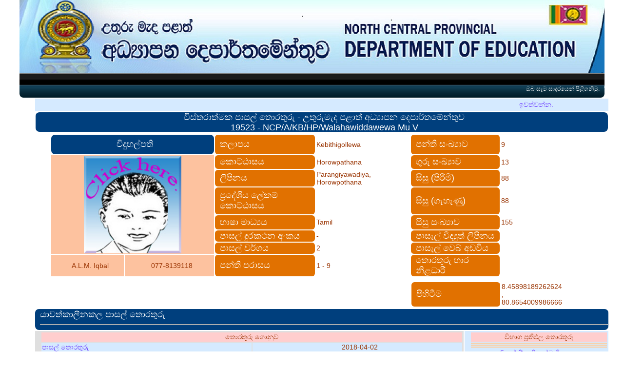

--- FILE ---
content_type: text/html
request_url: http://edncp.lk/ht/school/zsch.php?id=19523&divi=Horowpathana&zo=Kebithigollewa
body_size: 9586
content:
<meta http-equiv="Content-Type" content="text/html; charset=utf-8" /><link href="../../css/sch.css" rel="stylesheet" type="text/css" /><link href="../../css/text.css" rel="stylesheet" type="text/css" /><div align="center"><div class=cont><div class=wraper><div class=head></div><div class="top_menu">  <div align="center" ><table width="80%">
    <tr class="style10"><td width="12%"></td>
    <td width="13%"></td>
    <td width="17%">
    </td>
    <td width="22%"></td>
    <td width="22%"></td>
    <td width="14%"></td>
    </tr></table> </div>

</div><div class="txt_bar"> <marquee><span class='style9'>ඔබ සැම සාදරයෙන් පිළිගනිමු. &nbsp; " ඉගෙනුමට මුල්තැන " &nbsp;-&nbsp; පළාත් අධ්‍යාපන දෙපාර්තමේන්තුව උතුරු මැද පළාත. </span></marquee></div></div><script type="text/javascript">
var MenuBar1 = new Spry.Widget.MenuBar("MenuBar1", {imgDown:"../../SpryAssets/SpryMenuBarDownHover.gif", imgRight:"../../SpryAssets/SpryMenuBarRightHover.gif"});
</script>
<style type="text/css">
<!--
.style1 {color: #FF0000}
-->
</style>

<table width="100%" border="0" align="center" class="textl">
  
  <tr>
    <td colspan="4" bgcolor="#D5EAFF" >  <table width=956 align=center class=text><tr><td align=left></td><td align=right><a href='javascript:window.close()'> ඉවත්වන්න.</a></td></tr></table></td>
  </tr>
 <tr> <td colspan="4"><center class='topic'>විස්තරාත්මක පාසල් තොරතුරු - උතුරුමැද පළාත් අධ්‍යාපන දෙපාර්තමේන්තුව  <br> 19523 - NCP/A/KB/HP/Walahawiddawewa Mu V</center></h2> </td></tr>
  <tr>
    <td colspan="4" ><table width="100%" border="0" class="textl">
      <!--<tr class="text">
        <td colspan="3" align="left" bgcolor="#FFDDFF">පසුගිය සම්බන්ධතාව :  දිනය:    වේලාව : </td>
        <td colspan="3" align="right" bgcolor="#FFDDFF"> සම්බන්ධ වූ දින ගණන  0  කි.</td>
        </tr> -->
      <tr>
        <td colspan="2" align="center" bgcolor="#FDC29F" class="topic">විදුහල්පති</td>
        <td class="topic2">කලාපය</td>
        <td><div > Kebithigollewa </div></td>
        <td class="topic2">පන්ති සංඛ්‍යාව</td>
        <td width="20%"><div > 9 </div></td>
      </tr>
      <tr>
        <td colspan="2" rowspan="6" align="center" bgcolor="#FDC29F"><a href="javascript:prin()"><img src="../image/prin/100.jpg" alt="" width="200" height="200"  /></a></td>
        <td width="18%" class="topic2">කොට්ඨාසය</td>
        <td width="17%"><div> Horowpathana </div></td>
        <td width="16%" class="topic2">ගුරු සංඛ්‍යාව</td>
        <td><div> 13 </div></td>
      </tr>
      <tr>
        <td height="21" class="topic2">ලිපිනය</td>
        <td><div> Parangiyawadiya, Horowpothana </div></td>
        <td class="topic2">සිසු (පිරිමි)</td>
        <td><div> 88 </div></td>
      </tr>
      <tr>
        <td class="topic2">ප්‍රදේශිය ලේකම් කොට්ඨාසය</td>
        <td><div>  </div></td>
        <td class="topic2">සිසු (ගැහැණු)</td>
        <td><div> 88 </div></td>
      </tr>
      <tr>
        <td class="topic2">භාෂා මාධ්‍යය</td>
        <td><div> Tamil </div></td>
        <td class="topic2">සිසු සංඛ්‍යාව</td>
        <td><div> 155 </div></td>
      </tr>
      <tr>
        <td height="21" class="topic2">පාසල් දුරකථන අංකය</td>
        <td><div> - </div></td>
        <td class="topic2">පාසැල් විද්‍යුත් ලිපිනය</td>
        <td><div>  </div></td>
      </tr>
      <tr>
        <td height="23" class="topic2">පාසල් වර්ගය</td>
        <td><div> 2</div></td>
        <td class="topic2">පාසැල් වෙබ් අඩවිය</td>
        <td><div ><a href='http://' target='_blank'></a></div></td>
      </tr>
      <tr>
        <td width="13%" bgcolor="#FDC29F"><div class=text> A.L.M. Iqbal</div></td>
        <td width="16%" bgcolor="#FDC29F"><div class=text> 077-8139118 </div></td>
        <td class="topic2">පන්ති පරාසය</td>
        <td><div> 1 - 9 </div></td>
        <td class="topic2">තොරතුරු භාර නිළධාරී</td>
        <td><div>  </div></td>
      </tr>
    </table></td>
  </tr>
  <tr> 
  <td></td>
  </tr>
  <tr>
    <td colspan="4" class="text"><table width="100%" border="0" class="textl" >
      <tr>
        <td width="64%">&nbsp;</td>
        <td width="16%" class="topic2" rowspan="2">පිහිටීම</td>
        <td width="20%" rowspan="2" ><div> 8.45898189262624 </div>,<div> 80.8654009986666 </div></td>
      </tr>
      <tr>
        <td>&nbsp;</td>
        </tr>
    </table></td>
  </tr>
  <tr>
    <td colspan="4" class="topic"> යාවත්කාලීනකල පාසල් තොරතුරු
    <hr/></td>
  </tr>
  <tr>
    <td colspan="2" valign="top" bgcolor="#DFDFDF"><table width="100%" border="0" align="left" bordercolor="#6AB5FF" class="text">
      <tr>
        <td colspan="2" bgcolor="#FFCECE"><div align="center">තොරතුරු ගොනුව</div>          <div align="center"></div></td>
        </tr>
      <tr>
        <td width="232" bgcolor="#D5EAFF"><div align="left"> <a href='sch_info.php?id=19523' > පාසල් තොරතුරු </a></div></td>
        <td width="231" bgcolor="#D5EAFF"><div align=center class=text> 2018-04-02 </div></td>
      </tr>
      
      <tr>
        <td bgcolor="#D5EAFF"><div align="left"> <a href='sch_t.php?id=19523'  >ගුරු තොරතුරු</a></div></td>
        <td bgcolor="#D5EAFF"><div align=center class=text> 12 </div></td>
      </tr>
      <tr>
          <td bgcolor="#D5EAFF"><div align="left"> <a href='sch_p.php?id=19523'  > විදුහල්පති තොරතුරු</a></div></td>
       <td bgcolor="#D5EAFF"><div align=center class=text> 1 </div></td>
      </tr>
      
    </table></td>
    <td width="51%" colspan="2" valign="top" bgcolor="#D5EAFF"><table width="100%" border="0" align="left" bordercolor="#6AB5FF" class="text">
      <tr>
        <td bgcolor="#FFCECE"><div align="center">විභාග ප්‍රතිඵල තොරතුරු </div></td>
        </tr>
           <tr>
        <td align="center" bgcolor="#FFCC99"></td>
      </tr>
      <tr>
        <td align="center" bgcolor="#FFCC99"></td>
      </tr>
      <tr>
        <td align="center" bgcolor="#FFCC99"></td>
      </tr>
      
      <tr>
        <td align="center" bgcolor="#D5EAFF"> <a href='sch_g5.php?id=19523'  >5 ශ්‍රේණිය ශිෂ්‍යත්ව විභාගය </a></td>
      </tr>
      
      <tr>
        <td  align="center" bgcolor="#D5EAFF"> <a href='sch_ol.php?id=19523'  > අ.පො.ස. (සා.පෙළ) විභාගය</a></td>
      </tr>
    
      <tr>
        <td  align="center" bgcolor="#D5EAFF"> <a href='sch_al.php?id=19523' > අ.පො.ස. (උ.පෙළ) විභාගය </a></td>
      </tr>

    </table></td>
  </tr>
</table>
<div class=cont><div class=foot><div class="foot">
    <table width="1200" border="0" align="center" class="text">
    
      <tr>
        <td width="7%" rowspan="3"><img src="../../images/logo.png" width="55" height="60" /></td>
        <td width="85%">උතුරු මැද පළාත් අධ්‍යාපන දෙපාර්තමේන්තුව | Provincial Department of Education North Central</td>
        <td width="8%" rowspan="3">&nbsp;</td>
      </tr>
      <tr>
        <td height="22">දුරකථන : 025-2222532 &nbsp; |&nbsp; ෆැක්ස් : 025-2222674 &nbsp;</td>
      </tr>
      <tr>
        <td height="36"><table width="100%" border="0" align="center">
          <tr>
            <td width="14%" bgcolor="#69C0EB" class="tex2"><div align="center"><a href="../administration.php">Administration </a></div></td>
            <td width="13%" bgcolor="#69C0EB" class="tex2"><div align="center"><a href="../development.php">Development </a></div></td>
            <td width="10%" bgcolor="#69C0EB" class="tex2"><div align="center"><a href="../plan.php">Planning </a></div></td>
            <td width="10%" bgcolor="#69C0EB" class="tex2"><div align="center"><a href="../finance.php">Finance </a></div></td>
            <td width="10%" bgcolor="#69C0EB" class="tex2"><div align="center"><a href="../examu.php">Examination </a></div></td>
            <td width="8%" bgcolor="#69C0EB" class="tex2"><div align="center"><a href="../construction.php">Construction</a></div></td>
            <td width="17%" bgcolor="#69C0EB" class="tex2"><div align="center"><a href="../itu.php">ICT Unit</a></div></td>
          </tr>
        </table></td>
      </tr>
      <tr>
        <td>&nbsp;</td>
        <td height="30"><span class="style10">Last updated on &nbsp; &nbsp; &nbsp; &nbsp; &nbsp; &nbsp; &nbsp;  Copyright @  2026  Provincial Department of Education - NCP | ICT Unit</span></td>
        <td>&nbsp;</td>
      </tr>
      <tr>
        <td>&nbsp;</td>
        <td height="50" align="right"><span class="style11" ></span></td>
        <td>&nbsp;</td>
      </tr>
    </table> 
    </div>
    </div>
    </div>
    </body>
    </html> 
</div></div></div></div>

--- FILE ---
content_type: text/css
request_url: http://edncp.lk/css/sch.css
body_size: 4970
content:
@charset "utf-8";
/* CSS Document */
body  {
	font: "malithi web",  sans-serif;
	margin: 0; /* it's good practice to zero the margin and padding of the body element to account for differing browser defaults */
	padding: 0;
	text-align: center; /* this centers the container in IE 5* browsers. The text is then set to the left aligned default in the #container selector */
	background-image:url();
	
}

.cont {
	border: 0px solid #C6D3EC;
	width: 1200px;
	height: auto;
	font-family: "malithi web", sans-serif,;
	border-radius:8px;
} 
.info {
	border: 0px solid #C6D3EC;
	width: 1200px;
	height: auto;
	font-family: "malithi web", sans-serif,;
	border-radius:8px;
	background-color:#89CEEF;
} 

.top_bar {
	background-color:#012432;
	height: 10px;

}
.search {
	float: right;
	width: 300px;
	height: 25px;
}
.wraper {
	background-color: #204D64;
	background-image: url(../images/max/wrapper.png);
	padding-top: 0;
	padding-right: 0px;
	padding-bottom: 0;
	padding-left: 0px;
	background-repeat: no-repeat;
	background-position: center bottom;
	height: 200px;
	border-radius:8px;
} 
.head {
	background-color:#204D64;
	background-image: url(../images/max/1.jpg);
	padding-top: 0;
	padding-right: 0px;
	padding-bottom: 0;
	padding-left: 0px;
	background-repeat: no-repeat;
	background-position: center;
	height: 150px;

} 
.top_menu {
	height: 25px;

	
			border-radius:5px;
}
.txt_bar {
	height: 35px;
	border-radius:5px;
}


.welcome {
	float: left;
	width: 650px;
}
.sin {
	float: right;
	width: 275px;
}
.left {
	float: left; /* since this element is floated, a width must be given */
	width:250px;
	padding-top: 3px;
	padding-right: 10px;
	padding-bottom: 3px;
	padding-left: 10px;
	background-color: #DDE3FF;
	border-radius:8px;
	height:auto !important;
	height:400px;
	min-height:400px;
}

.right {
	overflow:inherit;
	float: right; /* since this element is floated, a width must be given */
	width: 250px; /* padding keeps the content of the div away from the edges */
	background-color: #DDE3FF;
	padding-top: 3px;
	padding-right: 10px;
	padding-bottom: 3px;
	padding-left: 10px;
	vertical-align:top;
	border-radius:8px;
	height:auto !important;
	height:400px;
	min-height:400px;
}
.main {
	margin-top: 0;
	margin-right: 300px;
	margin-bottom: 0;
	margin-left: 300px;
	padding-top: 3;
	padding-right: 5px;
	padding-bottom: 0;
	padding-left: 8px;
	width: auto;
	background-color: #EBEBEB;
	font-family: "malithi web",  sans-serif;
	text-align: center;
} 

.foot {
	background-color: #89CEEF;
	background-image: url(../images/max/footer_bg.png);
	background-repeat: no-repeat;
	background-position:bottom;
	padding-right: 10px;
	padding-bottom: 0;
	padding-left: 20px;
	text-align: center;
	border-radius:10px;
	height:120px;


} 
.box {
	width:280px;
	padding-top: 3px;
	padding-right: 10px;
	padding-bottom: 3px;
	padding-left: 10px;
	background-color:#DCB8B8;
	border-radius:8px;
	height:auto !important;
	height:250px;
	min-height:250px;
}


.fltrt { /* this class can be used to float an element right in your page. The floated element must precede the element it should be next to on the page. */
	float: right;
	margin-left: 8px;
}
.fltlft { /* this class can be used to float an element left in your page */
	float: left;
	margin-right: 8px;
}
.clearfloat { /* this class should be placed on a div or break element and should be the final element before the close of a container that should fully contain a float */
	clear:both;
    height:0;
    font-size: 1px;
    line-height: 0px;
}
.style9 {
	font-size: 12px;
	color: #FFFFFF;
	font-family: "malithi web",  sans-serif;
}
.style10 {
	font-size: 14px;
	color: #FFFFFF;
	font-family: "malithi web",  sans-serif;
}
.text {
	font-size: 14px;
	color:#990000;
	font-family: "malithi web",  sans-serif;
}
.menu {
	background-image: url(../images/box_h3.png);
	background-repeat: no-repeat;
	font-family: "malithi web",  sans-serif;
	font-size: 16px;
	color: #FFFFFF;
	font-weight: bold;
	height: 36px;
	vertical-align: middle;
}
.miss {
	background-image: url(../images/vision.png);
	background-repeat: no-repeat;
	font-family: "malithi web", sans-serif;
	font-size: 24px;
	color: #FFFFFF;
	font-weight: bold;
	height: 58px;
	width:400px;
	vertical-align:top;
	text-align:center;
}
 

[if IE 5]>

/* place css box model fixes for IE 5* in this conditional comment */
.left { width: 250px; }
.right { width: 250px; }
</style>
<![endif][if IE]>

/* place css fixes for all versions of IE in this conditional comment */
.cont { zoom: 1; }
/* the above proprietary zoom property gives IE the hasLayout it needs to avoid several bugs */


a:link {
	text-decoration: none;
	color:#63F;
}
a:visited {
	text-decoration: none;
	color:#06F;
}
a:hover {
	text-decoration: none;
	color:#900;
}
a:active {
	text-decoration: none;
	color:#036;
}
.style10 {
	color: #FFFFFF;
	font-family: "malithi web",  sans-serif;
	font-size: 16px;
}
.style11 {
	color: #999999;
	font-family: "malithi web", sans-serif;
	font-size: 10px;
}


--- FILE ---
content_type: text/css
request_url: http://edncp.lk/css/text.css
body_size: 3048
content:
.text {
	font-family:"malithi web", Verdana, Arial, Helvetica, sans-serif;
	font-style: normal;
	font-size:14px;
	color:#993300;
	text-align:center;
	padding-left:10px;
	
}

.textl {
	font-family:"malithi web", Verdana, Arial, Helvetica, sans-serif;
	font-style: normal;
	font-size:14px;
	color:#993300;
	padding-left:20px;
	text-align:left;
	margin-left:10px;
}

.tex2 {
	font-family: "malithi web",  sans-serif;
	font-size: 12px;
	font-style: normal;
	color:#660000;
	margin-left:5px;
	text-align: center;
	
}

.topic {
	font-family:"malithi web",  sans-serif;
	font-size:18px;
	font-style:normal;
	color:#FFFFFF;
	background-color:#003F7D;
	border-radius:8px;
	padding-left:10px;
	height:40px;

}

.tdh {
	font-family:"malithi web",  sans-serif;
	font-size:14px;
	font-style:normal;
	color:#FFFFFF;
	background-color:#974B00;
	border-radius:8px;
	padding-left:10px;
	padding-right:10px;
	
}
.tdh:hover{
  background-color:#FFAC84; 
  color: black; 
  border: 2px solid #4CAF50;


}
.mt{
	font-family:"malithi web",  sans-serif;
	font-size:15px;
	font-style:normal;
	text-align:center;
	color:#FFFFFF;
	background-color:#80BFFF;
	border-radius:5px;
	padding-left:10px;
	padding-right:10px;	
}

.title {
	font-family:"malithi web",  sans-serif;
	font-size:18px;
	font-style:normal;
	color:#993300;

	
	
}
.ti {
	font-family:"malithi web",  sans-serif;
	font-size:25px;
	font-style:normal;
	color:#993300;
	
	
}
.topic2{
	font-family:"malithi web",  sans-serif;
	font-size:18px;
	font-style:normal;
	color:#FFFFFF;
	background-color:#E17100;
	border-radius:6px;
	padding-left:10px;
}
.btn{
	font-family:"malithi web",  sans-serif;
	font-size:18px;
	font-style:normal;
	color:#FFFFFF;
	background-color:#D76B00;
	border-radius:8px;
	
	}
.topic3f{
	font-family:"malithi web",  sans-serif;
	font-size:16px;
	font-style:normal;
	color:#660000;
		text-align: center;
		
}

.topic3{
	font-family:"malithi web",  sans-serif;
	font-size:16px;
	font-style:normal;
	color:#660000;
	text-align: center;
	background-color:#66B3FF;
	border-radius:6px;
	
}
.number{
	font:Verdana, Arial, Helvetica, sans-serif;
	font-size:14px;
	color:#990033;
}
.numb{
	font:Verdana, Arial, Helvetica, sans-serif;
	font-size:10px;
	color:#990000;
}
	.news{
	font:Verdana, Arial, Helvetica, sans-serif;
	font-size:12px;
	color:#660000;
}
.fill{
background-color:#999999;
border-color:#999999;
text-align:center;

}
.sp {
	color:#F00;
	font-size:16px;
}
.tar
{ text-align:right
}
.err {color:#FF0000;
}
.divscrl {
	position:absolute;
	width:595px;
	height:700px;
	z-index:1;
	overflow: scroll;
}
.txlarge {
	font-family:"malithi web", Verdana, Arial, Helvetica, sans-serif;
	font-style: normal;
	font-size:18px;
	color:#993300;
	text-align:center;
	padding-left:10px;
	
}

.tibar{
margin:auto; 
width:950px; 
height:30px; 
text-align:center; 
text-size:18;
vertical-align:middle;
color:#FFFFFF;
background-color:#003F7D;
border-radius:8px;
}
.img-circle {
    border-radius: 50% !important;
}
.mx-auto {
  margin-right: auto !important;
}
.d-block {
  display: block !important;
}